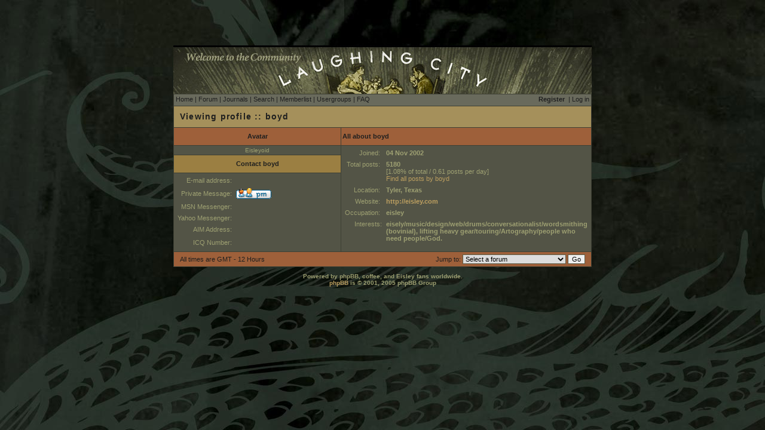

--- FILE ---
content_type: text/html
request_url: http://eisley.com/laughingcity/profile.php?mode=viewprofile&u=3&sid=145b992099726d0f1f21e62162565b55
body_size: 3229
content:
<!DOCTYPE html PUBLIC "-//W3C//DTD XHTML 1.0 Transitional//EN" "http://www.w3.org/TR/xhtml1/DTD/xhtml1-transitional.dtd">
<html dir="ltr" xmlns="http://www.w3.org/1999/xhtml" xml:lang="en" lang="en">
	<head>
		<meta name="Generator" content="Editplus2" />
		<meta name="Author" content="Ransomed Web Creations" />
		<meta name="Keywords" content="" />
		<meta name="Description" content="" />
		<meta http-equiv="Content-Type" content="text/html; charset=iso-8859-1" />
		<meta http-equiv="Content-Style-Type" content="text/css" />
		
		<link rel="top" href="./index.php?sid=6c8924d32a234ed5f6a12bd155fb5e27" title="Laughing City Forum Index" />
<link rel="search" href="./search.php?sid=6c8924d32a234ed5f6a12bd155fb5e27" title="Search" />
<link rel="help" href="./faq.php?sid=6c8924d32a234ed5f6a12bd155fb5e27" title="FAQ" />
<link rel="author" href="./memberlist.php?sid=6c8924d32a234ed5f6a12bd155fb5e27" title="Memberlist" />
<link rel="chapter forum" href="viewforum.php?f=4&amp;sid=6c8924d32a234ed5f6a12bd155fb5e27" title="News and Announcements" />
<link rel="chapter forum" href="viewforum.php?f=8&amp;sid=6c8924d32a234ed5f6a12bd155fb5e27" title="eisleyBlog" />
<link rel="chapter forum" href="viewforum.php?f=26&amp;sid=6c8924d32a234ed5f6a12bd155fb5e27" title="eisley 101" />
<link rel="chapter forum" href="viewforum.php?f=34&amp;sid=6c8924d32a234ed5f6a12bd155fb5e27" title="eisley Tour Posters" />
<link rel="chapter forum" href="viewforum.php?f=40&amp;sid=6c8924d32a234ed5f6a12bd155fb5e27" title="eisley discography" />
<link rel="chapter forum" href="viewforum.php?f=13&amp;sid=6c8924d32a234ed5f6a12bd155fb5e27" title="Press" />
<link rel="chapter forum" href="viewforum.php?f=7&amp;sid=6c8924d32a234ed5f6a12bd155fb5e27" title="General" />
<link rel="chapter forum" href="viewforum.php?f=5&amp;sid=6c8924d32a234ed5f6a12bd155fb5e27" title="Music" />
<link rel="chapter forum" href="viewforum.php?f=6&amp;sid=6c8924d32a234ed5f6a12bd155fb5e27" title="Shameless" />
<link rel="chapter forum" href="viewforum.php?f=16&amp;sid=6c8924d32a234ed5f6a12bd155fb5e27" title="Old News and Announcements" />

		<link rel="stylesheet" href="templates/roomnoises/roomnoises.css" type="text/css" />
		<link rel="alternate" title="Eisley News and Announcements RSS Feed" href="http://www.eisley.com/feeds/news/" type="application/rss+xml" />
		<link rel="alternate" title="Eisley's Laughing City Community RSS Feed" href="http://www.eisley.com/feeds/topics/" type="application/rss+xml" />

		<title>Laughing City :: Viewing profile</title>
		<script language="javascript" type="text/javascript">
		<!--
			function pointercursor() {
				document.body.style.cursor = "move";
			}

			function unpointercursor() {
				document.body.style.cursor="";
			}

			function resize_images() {

				for (i = 0; i < document.images.length; i++) {

					while ( !document.images[i].complete ) {
						break;
					}

					if ( document.images[i].width > 525 && (document.images[i] != document.getElementById("header")) ) {
						document.images[i].width = 525;
					}

				}
			}
		//-->
		</script>
	</head>

<body onload="resize_images()">

<!--<div class="globalheader"><object classid="clsid:D27CDB6E-AE6D-11cf-96B8-444553540000" codebase="http://download.macromedia.com/pub/shockwave/cabs/flash/swflash.cab#version=6,0,29,0" width="1260" height="76"><param name="movie" value="http://www.eisley.com/images/flash/2005header.swf"><param name="quality" value="high"><param name="wmode" value="transparent"><embed src="http://www.eisley.com/images/flash/2005header.swf" quality="high" pluginspage="http://www.macromedia.com/go/getflashplayer" type="application/x-shockwave-flash" wmode="transparent" width="1260" height="76"></embed></object></div>-->

<div class="main">
	<a href="portal.php"><img src="templates/roomnoises/images/laughingcityheader.jpg" id="header" alt="Laughing City" title="Welcome to the Community: Laughing City" width="700" height="81" border="0" /></a><div class="forumbody">
		<div class="navbar">
			<div class="navbar1"><span class="gen"><span class="dkbrown"><a href="portal.php">Home</a>&nbsp;|&nbsp;<a href="index.php?sid=6c8924d32a234ed5f6a12bd155fb5e27">Forum</a>&nbsp;|&nbsp;<a href="http://www.eisley.com/journals/">Journals</a>&nbsp;|&nbsp;<a href="search.php?sid=6c8924d32a234ed5f6a12bd155fb5e27">Search</a>&nbsp;|&nbsp;<a href="memberlist.php?sid=6c8924d32a234ed5f6a12bd155fb5e27">Memberlist</a>&nbsp;|&nbsp;<a href="groupcp.php?sid=6c8924d32a234ed5f6a12bd155fb5e27">Usergroups</a>&nbsp;|&nbsp;<a href="faq.php?sid=6c8924d32a234ed5f6a12bd155fb5e27">FAQ</a></span></span></div>

			<div class="navbar2">
				<span class="gen"><span class="dkbrown">
				<strong><a href="profile.php?mode=register&amp;sid=6c8924d32a234ed5f6a12bd155fb5e27">Register</a></strong>
				&nbsp;|&nbsp;<a href="login.php?sid=6c8924d32a234ed5f6a12bd155fb5e27">Log in</a></span></span>
			</div>
		</div>
<!--
		<div style="padding: 10px 0 10px 0; text-align: center;">
			<span class="genlarge"> <b>FORUM WILL BE BACK SOON - WE ARE MIGRATING THE DATABASE TO A NEW SERVER). </b> </span>
		</div>
-->
		<!--
		<div style="padding: 10px 0 10px 0; text-align: center;">
			<span class="genlarge"><b>General Maintenance: Forums and Journals will be unavailable for a few minutes.</b></span>
		</div>
		-->
		<div class="clear"></div>

		<table cellspacing="1" cellpadding="2" border="0" align="center" class="maintable">
			<tr>
				<th class="th1" colspan="2" nowrap="nowrap">Viewing profile :: boyd</th>
			</tr>
			<tr>
				<td class="td7 h25" width="40%" align="center"><strong><span class="gen dkbrown">Avatar</span></strong></td>
				<td class="td7 h25" width="60%"><strong><span class="gen dkbrown">All about boyd</span></strong></td>
			</tr>
			<tr>
				<td class="row1" valign="top" align="center"><img src="http://www.eisley.com/boyd/forumpics/snowpatrol/IlluministsAvatar.jpg" alt="" border="0" /><br /><span class="gensmall">Eisleyoid</span></td>
				<td class="row1" rowspan="3" valign="top">
					<table width="100%" border="0" cellspacing="1" cellpadding="3">
						<tr>
							<td valign="middle" align="right" nowrap="nowrap"><span class="gen">Joined:&nbsp;</span></td>
							<td width="100%"><strong><span class="gen">04 Nov 2002</span></strong></td>
						</tr>
						<tr>
							<td valign="top" align="right" nowrap="nowrap"><span class="gen">Total posts:&nbsp;</span></td>
							<td valign="top"><strong><span class="gen">5180</span></strong><br /><span class="gen">[1.08% of total / 0.61 posts per day]</span> <br /><span class="gen"><a href="search.php?search_author=boyd&amp;sid=6c8924d32a234ed5f6a12bd155fb5e27">Find all posts by boyd</a></span></td>
						</tr>
						<tr>
							<td valign="middle" align="right" nowrap="nowrap"><span class="gen">Location:&nbsp;</span></td>
							<td><strong><span class="gen">Tyler, Texas</span></strong></td>
						</tr>
						<tr>
							<td valign="middle" align="right" nowrap="nowrap"><span class="gen">Website:&nbsp;</span></td>
							<td><span class="gen"><strong><a href="http://eisley.com" target="_userwww">http://eisley.com</a></strong></span></td>
						</tr>
						<tr>
							<td valign="middle" align="right" nowrap="nowrap"><span class="gen">Occupation:&nbsp;</span></td>
							<td><strong><span class="gen">eisley</span></strong></td>
						</tr>
						<tr>
							<td valign="top" align="right" nowrap="nowrap"><span class="gen">Interests:</span></td>
							<td> <strong><span class="gen">eisely/music/design/web/drums/conversationalist/wordsmithing (bovinial), lifting heavy gear/touring/Artography/people who need people/God.</span></strong></td>
						</tr>
					</table>
				</td>
			</tr>
			<tr>
				<td class="td6 h25" align="center"><strong><span class="gen dkbrown">Contact boyd </span></strong></td>
			</tr>
			<tr>
				<td class="row1" valign="top">
					<table width="100%" border="0" cellspacing="1" cellpadding="3">
						<tr>
							<td valign="middle" align="right" nowrap="nowrap"><span class="gen">E-mail address:</span></td>
							<td class="row1" valign="middle" width="100%"><strong><span class="gen">&nbsp;</span></strong></td>
						</tr>
						<tr>
							<td valign="middle" nowrap="nowrap" align="right"><span class="gen">Private Message:</span></td>
							<td class="row1" valign="middle"><strong><span class="gen"><a href="privmsg.php?mode=post&amp;u=3&amp;sid=6c8924d32a234ed5f6a12bd155fb5e27"><img src="templates/roomnoises/images/lang_english/icon_pm.gif" alt="Send private message" title="Send private message" border="0" /></a></span></strong></td>
						</tr>
						<tr>
							<td valign="middle" nowrap="nowrap" align="right"><span class="gen">MSN Messenger:</span></td>
							<td class="row1" valign="middle"><span class="gen">&nbsp;</span></td>
						</tr>
						<tr>
							<td valign="middle" nowrap="nowrap" align="right"><span class="gen">Yahoo Messenger:</span></td>
							<td class="row1" valign="middle"><span class="gen"></span></td>
						</tr>
						<tr>
							<td valign="middle" nowrap="nowrap" align="right"><span class="gen">AIM Address:</span></td>
							<td class="row1" valign="middle"><span class="gen">&nbsp;</span></td>
						</tr>
						<tr>
							<td valign="middle" nowrap="nowrap" align="right"><span class="gen">ICQ Number:</span></td>
							<td class="row1">
								<script language="JavaScript" type="text/javascript"><!--

									if ( navigator.userAgent.toLowerCase().indexOf('mozilla') != -1 && navigator.userAgent.indexOf('5.') == -1 && navigator.userAgent.indexOf('6.') == -1 )
										document.write(' &nbsp;');
									else
										document.write('<table cellspacing="0" cellpadding="0" border="0"><tr><td nowrap="nowrap"><div style="position:relative;height:18px"><div style="position:absolute">&nbsp;</div><div style="position:absolute;left:3px;top:-1px">&nbsp;</div></div></td></tr></table>');

								//--></script><noscript>&nbsp;</noscript>
							</td>
						</tr>
					</table>

				</td>
			</tr>
			<tr>
				<td class="td7 h20" align="right" colspan="2">
					<div class="p0x8">
						<div class="floatleft" style="padding: 2px 0 0 0;"><span class="gen dkbrown">All times are GMT - 12 Hours</span></div>		<form method="get" name="jumpbox" action="viewforum.php?sid=6c8924d32a234ed5f6a12bd155fb5e27" onsubmit="if(document.jumpbox.f.value == -1){return false;}">
		<table cellspacing="0" cellpadding="0" border="0">
			<tr>
				<td nowrap="nowrap">
					<span class="gen"><span class="dkbrowntext">Jump to:&nbsp;<select name="f" onchange="if(this.options[this.selectedIndex].value != -1){ forms['jumpbox'].submit() }"><option value="-1">Select a forum</option><option value="-1">&nbsp;</option><option value="-1">Everything Eisley</option><option value="-1">----------------</option><option value="4">News and Announcements</option><option value="8">eisleyBlog</option><option value="26">eisley 101</option><option value="34">eisley Tour Posters</option><option value="40">eisley discography</option><option value="13">Press</option><option value="-1">&nbsp;</option><option value="-1">Everything Else</option><option value="-1">----------------</option><option value="7">General</option><option value="5">Music</option><option value="6">Shameless</option><option value="-1">&nbsp;</option><option value="-1">Archives</option><option value="-1">----------------</option><option value="16">Old News and Announcements</option></select><input type="hidden" name="sid" value="6c8924d32a234ed5f6a12bd155fb5e27" />&nbsp;<input type="submit" value="Go" /></span></span>
				</td>
			</tr>
		</table>
		</form>

					</div>
				</td>
			</tr>
		</table>
	</div>
	<div class="footer2">
		<div></div>
		Powered by phpBB, coffee, and Eisley fans worldwide.<br />
		<a href="http://www.phpbb.com/" target="_phpbb" class="copyright">phpBB</a> is &copy; 2001, 2005 phpBB Group<br /><br />
	</div>
</div>

</body>
</html>


--- FILE ---
content_type: text/css
request_url: http://eisley.com/laughingcity/templates/roomnoises/roomnoises.css
body_size: 7893
content:
body {
	background-color: #474937;
	background-image: url('http://eisley.com/myspace/paperBIG3.jpg');
	/*background-repeat: no-repeat;*/
	margin: 0px 0px 0px 0px;
	font-family: verdana, sans-serif;
	font-size: 100%;
	color: #9EA072; /* 	color: #999966; */
	height: 100%;
}

.globalheader {
	background-color: #50523D;
	width: 100%;
	height: 76px;
	margin: 0 0 10px 0;
	overflow: hidden;
}

.globalnavigation {
	padding: 15px 0 0 300px;
}

/* General links old: #1F1F1F*/
a:link, a:visited {
	color: #BC9F60;
	text-decoration: none;
}

a:hover, a:active { text-decoration: underline; }

.tan a:link, .tan a:visited, a.tan:link, a.tan:visited, .postlink a:link, .postlink a:visited, a.postlink:link, a.postlink:visited {
	color: #BC9F60;
	text-decoration: none;
}

.tan a:hover, a.tan:hover, .postlink a:hover, a.postlink:hover {
	color: #B3934D;
	text-decoration: underline;
}

/* Dark Brown links */
.dkbrown a:link, .dkbrown a:visited, a.dkbrown:link, a.dkbrown:visited {
	color: #1F1F1F;
	text-decoration: none;
}

.dkbrown a:hover, a.dkbrown:hover {
	color: #1F1F1F;
	text-decoration: underline;
}

a.memberlink:link, a.memberlink:visited {
	color: #BC9F60;
	text-decoration: none;
}

a.memberlink:hover {
	color: #B3934D;
	text-decoration: underline;
}

.quotebox {
	border: 1px solid #3E4034;
	margin: 0 3px 3px 10px;
}

.quoteby {
	background-color: #A5905B;
	padding: 3px;
}

.quote {
	padding: 3px;
}

.code {
	font-family: Courier, 'Courier New', sans-serif;
}


/* General font sizes */
.gensmall { font-size: 0.6em; }
.gen, .genmed { font-size: 0.7em; }
.genlarge { font-size: 0.8em; }
.genlarger { font-size: 0.9em; }

/* General colors */
.dkbrowntext { color: #1F1F1F; }
.dkbrown { color: #1F1F1F; }
.dkmoss { color: #535446; }
.ltmoss { color: #60624E; }
.golden { color: #B3934D; }
.tan2 { color: #BC9F60; }
.rust { color: #9E603A; }

/* General structure & alignments */
.bold { font-weight: bold; }
.center { text-align: center; }
.left { text-align: left; }
.clear { clear: both; }
.floatleft { float: left; }
.floatright { float: right; }

.forumbody {
	background-color: #3E4034; /* #50523D; */
	width: 700px;
	margin: 0px auto;
	text-align: left;
}

.main {
	/*background-image: url('images/eisleywallpaper.gif');*/
	position: absolute;
	top: 76px;
	width: 100%;
	text-align: center;
}

.navbar {
	background-color: #696A5C;
	border-left: 1px solid #3E4034;
	border-right: 1px solid #3E4034;
	border-top: 1px solid #3E4034;
	height: 15px;
	padding: 2px 3px 2px 3px;
	vertical-align: middle;
}

.navbar1 {
	float: left;
	width: 360px;
}

.navbar2 { float: right; }

.maintable { width: 100%; }

.postinfo { 
	text-align: right;
}

.edited {
	text-align: right;
	padding: 0 4px 0 4px;
}

.forumnavbar {
	border-left: 1px solid #3E4034;
	border-right: 1px solid #3E4034;
	background-color: #9E603A; /*#B3934D;*/
	color: #3E4034;
	font-size: 0.8em;
	padding: 3px 8px 3px 8px;
}

.forumnavbar1 {
	float: left;
	padding: 3px 0 3px 0;
	width: 470px;
}

.forumnavbar2 {
	float: right;
	padding: 3px 0 3px 0;
	text-align: right;
	width: 200px;
}

/* Height for reusable header/footer classes */
.h5 { height: 5px; }
.h10 { height: 10px; }
.h15 { height: 15px; }
.h20 { height: 20px; }
.h25 { height: 25px; }
.h30 { height: 30px; }
.h35 { height: 35px; }
.h60 { height: 60px; }

.header2 {
	height: 30px;
}

.footer1 {
	height: 25px;
}

.footer2 {
	font-size: 0.6em;
	font-weight: bold;
	padding: 10px 0 0 0;
}

.footer2 a:link, .footer2 a:visited {
	color: #BC9F60;
	text-decoration: none;
}

.footer2 a:hover {
	color: #B3934D;
	text-decoration: underline;
}

/* Forum table styles */
th {
	color: #1F1F1F;
	background-color: #A5905B; /* #BC9F60; /*#B99F67;  /*orig: #B7A069; reddish: #9E603A;  */
	height: 35px;
	vertical-align: middle;
}

.th1 {
	font-size: 0.9em;
	letter-spacing: 1.2px;
	padding: 0 0 0 10px;
}

.th2 {
	background-color: #9B7F42; /*#B3934D; /* #B29556; /*orig: #AD9457; reddish: #8B5330; */
}

.th2, .th3 {
	color: #000000;
	font-size: 0.6em;
	font-weight: normal;
	text-align: center;
}

.td2 a:link, .td3 a:link, .topiclink a:link, .topicpages a:link, .topicby a:link {
	color: #B99536;
	text-decoration: none;
}

.td2 a:visited, .td3 a:visited, .topiclink a:visited, .topicpages a:visited, .topicby a:visited {
	color: #9EA072;
	text-decoration: none;
}

.gold a:link, .gold a:visited, a.gold:link, a.gold:visited {
	color: #B99536;
	text-decoration: none;
}

.td2 a:hover, .td3 a:hover, .topiclink a:hover, .topicpages a:hover, .topicby a:hover, .gold a:hover, a.gold:hover {
	color: #EA2D2E;
	text-decoration: underline;
}

/* lighter moss background */
.td1, .td3, .row2 {
	background-color: #60624E;
}

.row2 {

}

/* darker moss background */
.td2, .td4, .td8, .row1 {
	background-color: #535446; /* #595B47; */
}

/* tan background */
.td5 {
	background-color: #A5905B; /* #BC9F60; */
	color: #1F1F1F;
}

/* gold background */
.td6 {
	background-color: #9B7F42; /* #B3934D; */
}

/* rust background */
.td7 {
	background-color: #9E603A;
}

.td9 {
	background-color: #60624E;
	padding: 3px 8px 3px 8px;
}

.td10 {
	background-color: #9E603A;
	color: #3E4034;
	font-size: 0.7em;
	padding: 3px 8px 3px 8px;
}

/* 3 x 8 padding */
.td2, .td8 {
	padding: 3px 8px 3px 8px;
}

/* PADDING */
.p0x8 { padding: 0 8px 0 8px; }
.p2x4 { padding: 2px 4px 2px 4px; }
.p2x8 { padding: 2px 8px 2px 8px; }
.p3x8 { padding: 3px 8px 3px 8px; }

/*
.td7 {
	padding: 0 8px 0 8px;
}
*/

/* 0 x 8 x 0 x 10 padding 
.td5 {
	padding: 0px 8px 0px 10px;
}
*/

.datapad {
	padding: 0 0 0 53px;
}

.td2 { vertical-align: top; }

td h1 {
	margin: 0 0 2px 0px;
	font-size: 0.75em;
	font-weight: bold;
}

.td2 p {
	margin: 0 0 4px 0;
	text-align: justify;
}

td .legend {
	color: #1F1F1F;
	font-size: 0.7em;
}

.lglink {
	font-size: 0.9em;
	font-weight: bold;
	letter-spacing: 1.2px;
}

.topic {
	height: 40px;
}

.topiclink {
	font-size: 0.7em;
	font-weight: bold;
}

.topicby {
	font-size: 0.6em;
	float: right;
}

.topicpages {
	font-size: 0.6em;
	float: left;
}

/* */

.important {
	font-style: italic;
	font-weight: normal;
}

/** JOURNAL PAGE STYLES **/
p.author {
	text-align: right;
	margin: 30px 0 0px 0;
}

/* Portal Page Styles */

.portalleft {
	width: 215px;
}

.portalmain {

}

.p-box {
	/*border-left: 1px dotted #B7A069; */
	margin: 0 0 20px 5px;
}

.p-header {
	font-size: 0.9em;
	font-weight: bold;
	letter-spacing: 1.2px;
	background-color: #9B7F42;
	color: #1F1F1F;
	height: 25px;
	padding: 5px 0 0 5px;
}

.p-text {
	font-size: 0.75em;
	line-height: 150%;
	padding: 0 0 3px 3px;
}

.p-news {
	font-weight: bold;
}

.p-text li {
	line-height: 170%;
}

.p-module {
	border-bottom: 1px solid #3E4034;
	margin: 0 0 5px 0;
	padding: 0 0 10px 0;
}

.p-module-header {
	font-size: 0.9em;
	font-weight: bold;
	height: 25px;
	text-align: center;
	color: #1F1F1F;
	background-color: #A5905B;
	padding: 5px 0 0 0;
}

.p-module-text {
	font-size: 0.7em;
	line-height: 170%;
	padding: 5px 0 0 4px;
}

/* Form-related Styles */
FORM {
	display: inline;
}

INPUT, SELECT, TEXTAREA {
	font-family: verdana, sans-serif;
	font-size: 1.0em;
	border: 1px solid #595B47;
}

.inputfield {
	background-color: #60624E;
	border: 1px solid #3E4034;
	color: #9EA072;
}

.loginfield {
	background-color: #60624E;
	color: #9EA072;
}

.loginfield2 {
	background-color: #FFFFFF;
	color: #000000;
}

.selectfield {
	background-color: #B3934D;
	border: 0px;
	color: #000000;
}

.submitfield {
	background-color: #696A5C;
	border: 1px solid #B3934D;
	color: #9EA072;
}

.submitfield2 {
	background-color: #696A5C;
	border: 1px solid #B3934D;
	color: #000000;
}

.label {
	width: 100px;
}

ul.faq, ul.list {
	margin-left: 1.0em;
	margin-bottom: 0.1em;
	padding-left: 1.0em;
	padding-bottom: 0.1em;
}

ul li.faq {
	margin-bottom: 0.6em;
	padding-bottom: 0.6em;
}

H3 {
	font-size: 1.2em;
	margin: 0px;
	padding: 0 0 2px 0;
}

.rss {
	font-size: 0.8em;
	padding: 0 15px 0 0;
	text-align: right;
}